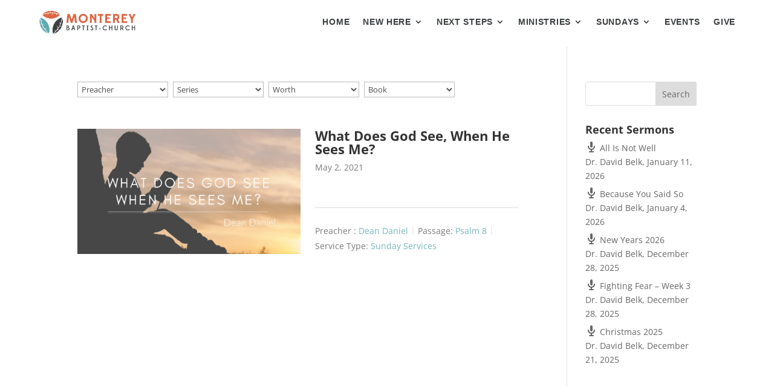

--- FILE ---
content_type: text/css
request_url: https://www.montereybaptist.org/wp-content/litespeed/css/beb431701afe61088f1dba5f32dae92e.css?ver=a3fcd
body_size: 2371
content:
#wpfc_sermon_sorting{padding:0;margin:0 0 24px 0;display:flex;flex-wrap:wrap}#wpfc_sermon_sorting.no-spacing{margin:0;padding:0}#wpfc_sermon_sorting>div{margin:0 8px 4px 0;overflow:hidden;flex-basis:auto;flex-grow:1;min-width:100px;flex-shrink:0;max-width:150px}#wpfc_sermon_sorting>div select{width:100%}#wpfc_sermon_sorting>div:last-child{margin:0 0 4px 0}#wpfc_sermon_sorting form{margin:0}@media(max-width:700px){.wpfc-sermon-container #wpfc_sermon_sorting>div{width:100%;margin:0 0 12px 0}.wpfc-sermon-container #wpfc_sermon_sorting>div:last-child{margin:0}.wpfc-sermon-container #wpfc_sermon_sorting select{display:block;width:100%;max-width:100%}}.wpfc-sermon-shortcode{margin-bottom:2rem}.wpfc-sermon-latest{margin-bottom:2rem}.wpfc-sermon-image{height:auto;position:relative}.wpfc-sermon-image-img{width:100%;background-size:cover;background-position:center}.wpfc-sermon-header{display:grid;align-items:center}.wpfc-sermon-header.aside-exists{grid-template-columns:70% 30%}.wpfc-sermon-header-aside{text-align:center}.wpfc-sermon-title{margin:0;padding:0}.wpfc-sermon-meta-item{font-size:14px;opacity:.87}.wpfc-sermon-meta-series{margin:0 0 8px 0}.wpfc-sermon-meta-date{margin:8px 0 0}.wpfc-sermon-description{font-size:14px;margin:8px 0 0}.wpfc-sermon-description p{margin:0 0 12px 0}.wpfc-sermon-description p:last-child{margin:0}.wpfc-sermon-audio{margin-top:24px}.wpfc-sermon-footer{margin-top:24px;padding-top:24px;border-top:1px solid #ddd}.wpfc-sermon-footer .wpfc-sermon-meta-item{display:inline-block;position:relative}.wpfc-sermon-footer .wpfc-sermon-meta-item:not(:last-child):after{content:"|";padding:0 4px;color:#ddd}.wpfc-sermon-meta-preacher img{border-radius:50%;width:35px;height:35px;vertical-align:middle;display:inline-block}.wpfc-sermon-meta-preacher>a{text-decoration:none;box-shadow:none;border:0;display:inline-block}.wpfc-sermon-meta-prefix,.wpfc-sermon-meta-text{vertical-align:middle}.wpfc-sermon>.wpfc-sermon-inner{background:#fff;border:1px solid #ddd}.wpfc-sermon-main{padding:24px}.wpfc-sermon-att-audio,.wpfc-sermon-att-notes,.wpfc-sermon-bulletin{width:auto;height:auto;padding:4px;border:1px solid #efefef;margin-bottom:4px}@media(min-width:801px){.wpfc-sermon-inner{display:flex;flex-flow:row wrap}.wpfc-sermon-image{flex:0 30%}.wpfc-sermon-image-img{height:100%}.wpfc-sermon-main{flex:1}}@media(max-width:800px){.wpfc-sermon-image-img{padding-top:56.25%}}.wpfc-sermon-single-header{text-align:center}.wpfc-sermon-single-meta{margin:8px -8px 0 -8px}.wpfc-sermon-single-meta-item{display:inline-block;margin:0 8px;font-size:14px;opacity:.87}.wpfc-sermon-single-meta-date{margin-bottom:8px}.wpfc-sermon-single-title{margin:0;padding:0}.wpfc-sermon-single .wp-video{margin:auto}.wpfc-sermon-single .mejs-video{margin:0}.wpfc-sermon-single mediaelementwrapper>iframe{width:100%;margin-bottom:0;height:100%}.wpfc-sermon-single-media{text-align:center}.wpfc-sermon-single-media>div{margin:24px 0}.wpfc-sermon-single-audio{display:flex;justify-content:center}.wpfc-sermon-single-audio-download{display:flex;align-items:center;flex:none;background:#fff;padding:0 1.25rem;box-shadow:none;text-decoration:none;outline:none}.player-none .wpfc-sermon-single-audio-download svg{fill:#5d5d5d}.player-wordpress .wpfc-sermon-single-audio-download{background:#222;margin-bottom:1.75em}.player-wordpress .wpfc-sermon-single-audio-download svg{fill:#fff}.player-mediaelement .wpfc-sermon-single-audio-download{background:#222}.player-mediaelement .wpfc-sermon-single-audio-download:hover{background-color:rgb(51 51 51 / .7)}.player-mediaelement .wpfc-sermon-single-audio-download svg{fill:#fff}.player-plyr .wpfc-sermon-single-audio-download{border:1px solid #dbe3e8;border-left:none;transition:background .3s}.player-plyr .wpfc-sermon-single-audio-download:hover{background:#dbe3e8}.player-plyr .wpfc-sermon-single-audio-download:hover svg{fill:#fff}.wpfc-sermon-single .player-plyr .plyr{flex:1}.wpfc-sermon-single-description{margin-top:24px}.wpfc-sermon-single-description p:first-child{margin-top:0}.wpfc-sermon-single-description p:last-child{margin-bottom:0}.wpfc-sermon-single-attachments{background:#efefef;border:1px solid #ddd;padding:24px;margin-top:24px}.wpfc-sermon-single-attachments #wpfc-attachments strong,.wpfc-sermon-single-attachments #wpfc-attachments a{display:block}.wpfc-sermon-single-attachments #wpfc-attachments p{margin:0}.wpfc-sermon-single-attachments #wpfc-attachments .dashicons{line-height:28px}.wpfc-sermon-single-topics{margin-top:24px}.wpfc-sermon-single-navigation{border-top:1px solid #ddd;margin-top:2rem;padding-top:1rem;display:grid;grid-template-columns:50% 50%}.wpfc-sermon-single-navigation .next-sermon{text-align:right}ul#wpfc_images_grid{display:grid;grid-template-columns:50% 50%;grid-gap:1rem;padding:0}ul#wpfc_images_grid .wpfc_grid_image{display:block}ul#wpfc_images_grid .wpfc_grid_image img{margin-bottom:15px}ul#wpfc_images_grid .wpfc_grid_title{margin:0}.subscribe{text-align:center;margin:0}.subscribe li{display:inline-block;border:none;width:250px;box-sizing:border-box;margin-bottom:1em}@media screen and (min-width:400px){.subscribe li:not(:last-child){margin-right:1em}}.subscribe li a{display:block;text-align:center;color:#fff;padding:55px 20px 10px;border-radius:5px;text-shadow:none;text-decoration:none;box-shadow:none;transition:all .3s ease;background-repeat:no-repeat;background-position:center 10px;background-size:40px}.subscribe li a.itunes{background-color:#732bbe}.subscribe li a.itunes:focus,.subscribe li a.itunes:hover,.subscribe li a.itunes:active{background-color:#41186b}.subscribe li a.android{background-color:#6ab344}.subscribe li a.android:focus,.subscribe li a.android:hover,.subscribe li a.android:active{background-color:#3e6928}.subscribe li a.overcast{background-color:#f80}.subscribe li a.overcast:focus,.subscribe li a.overcast:hover,.subscribe li a.overcast:active{background-color:#995200}.subscribe li a.itunes,.subscribe li a.overcast{background-image:url('data:image/svg+xml;utf8,<svg xmlns="http://www.w3.org/2000/svg" width="100" height="100" viewBox="0 0 100 100"><path fill="%23FFF" d="M62.471 80.309c-.572.209-1.198-.312-1.094-.938.156-1.094.312-2.24.521-3.439.104-.833.208-1.666.312-2.448.052-.312.208-.521.469-.625 10.837-5.522 18.339-16.783 18.339-29.756 0-19.017-15.942-34.334-35.168-33.292-17.61.938-31.625 15.943-31.521 33.553.104 12.973 7.658 24.181 18.548 29.6.26.104.417.364.469.625.104.729.208 1.511.312 2.344.208 1.251.365 2.397.573 3.543.104.625-.573 1.146-1.146.887-15.473-6.047-26.258-21.474-25.372-39.24.99-20.163 17.246-36.679 37.408-37.93 23.237-1.458 42.566 16.985 42.566 39.909.001 16.88-10.419 31.32-25.216 37.207zm1.563-16.053c-.521.416-1.251.051-1.354-.626-.156-1.459-.573-3.179-1.512-4.793-.208-.313-.156-.729.156-1.042 3.96-3.647 6.461-8.857 6.461-14.693 0-11.774-10.264-21.205-22.299-19.902-9.222 1.042-16.725 8.649-17.61 17.923-.677 6.564 1.928 12.608 6.356 16.672.312.312.364.729.156 1.042-.938 1.614-1.354 3.334-1.511 4.845-.104.625-.834.99-1.354.574-6.461-5.002-10.577-12.869-10.42-21.727.312-13.859 11.566-25.425 25.373-26.051 15.318-.729 27.978 11.462 27.978 26.624 0 8.597-4.116 16.308-10.42 21.154zM47.778 53.105c-6.46 0-11.67-5.21-11.67-11.67s5.21-11.67 11.67-11.67c6.461 0 11.671 5.21 11.671 11.67s-5.21 11.67-11.671 11.67zm10.785 22.358c-.781 5.419-1.563 10.994-2.866 16.308-.938 3.803-4.48 4.688-7.919 4.688s-6.981-.886-7.919-4.688c-1.303-5.314-2.084-10.89-2.866-16.309-.521-3.387-.886-6.824-.886-10.27 0-7.034 5.679-8.754 11.67-8.754s11.671 1.72 11.671 8.754c.001 3.447-.364 6.884-.885 10.271z"/></svg>')}.subscribe li a.android{background-image:url('data:image/svg+xml;utf8,<svg xmlns="http://www.w3.org/2000/svg" width="100" height="100" viewBox="0 0 100 100"><path fill="%23FFF" d="M20.646 39.73v23.865c0 3.164-2.498 5.717-5.661 5.717s-5.717-2.553-5.717-5.717V39.73c0-3.108 2.553-5.662 5.717-5.662 3.108.001 5.661 2.554 5.661 5.662zm53.337-6.605H22.645c0-8.825 5.272-16.484 13.098-20.48l-3.94-7.271c-.222-.388-.111-.888.277-1.11.389-.167.888-.056 1.11.333l3.996 7.326c3.386-1.499 7.16-2.331 11.156-2.331s7.77.833 11.156 2.331l3.996-7.326c.222-.389.721-.5 1.109-.333.389.222.5.722.277 1.11l-3.939 7.271c7.77 3.997 13.042 11.656 13.042 20.48zm-.167 38.963c0 3.385-2.719 6.105-6.049 6.105h-4.162v12.599a5.71 5.71 0 0 1-5.717 5.717 5.71 5.71 0 0 1-5.717-5.717V78.193h-7.66v12.599a5.71 5.71 0 0 1-5.717 5.717c-3.108 0-5.661-2.554-5.661-5.717l-.056-12.599H28.97a6.088 6.088 0 0 1-6.105-6.105V35.124h50.95v36.964zM38.795 21.692a2.167 2.167 0 0 0-2.165-2.165c-1.166 0-2.109.999-2.109 2.165s.943 2.165 2.109 2.165a2.167 2.167 0 0 0 2.165-2.165zm23.367 0c0-1.166-.943-2.165-2.109-2.165-1.221 0-2.164.999-2.164 2.165s.943 2.165 2.164 2.165c1.166 0 2.109-.999 2.109-2.165zm25.253 41.904a5.71 5.71 0 0 1-5.717 5.717c-3.108 0-5.661-2.553-5.661-5.717V39.73a5.65 5.65 0 0 1 5.661-5.662c3.163 0 5.717 2.498 5.717 5.662v23.866z"/></svg>')}.wpfc-sermon-player{vertical-align:middle;width:100%}.plyr--audio.plyr{border:1px solid #dbe3e8}

--- FILE ---
content_type: text/css
request_url: https://www.montereybaptist.org/wp-content/litespeed/css/39d2efc62d8eda89d871ffd9afa789c6.css?ver=8efbb
body_size: 560
content:
.et_pb_section_0_tb_header.et_pb_section{padding-top:0;padding-bottom:0;margin-top:0;margin-bottom:0}.et_pb_row_0_tb_header.et_pb_row{padding-top:0px!important;padding-bottom:0px!important;padding-top:0;padding-bottom:0}.et_pb_row_0_tb_header,body #page-container .et-db #et-boc .et-l .et_pb_row_0_tb_header.et_pb_row,body.et_pb_pagebuilder_layout.single #page-container #et-boc .et-l .et_pb_row_0_tb_header.et_pb_row,body.et_pb_pagebuilder_layout.single.et_full_width_page #page-container #et-boc .et-l .et_pb_row_0_tb_header.et_pb_row{max-width:2560px}.et_pb_row_0_tb_header{z-index:100!important;position:relative}.et_pb_image_0_tb_header .et_pb_image_wrap{border-radius:8px 8px 8px 8px;overflow:hidden}.et_pb_image_0_tb_header .et_pb_image_wrap img{max-height:110px;width:auto}.et_pb_image_0_tb_header{padding-top:16px;padding-bottom:20px;transition:transform 300ms ease 0ms;text-align:left;margin-left:0}.et_pb_image_0_tb_header:hover{transform:scaleX(1.08) scaleY(1.08)!important}.et_pb_menu_0_tb_header.et_pb_menu ul li a{font-family:'',sans-serif;font-weight:800;text-transform:uppercase;font-size:1.1vw;color:#3b3e40!important;letter-spacing:.05em}.et_pb_menu_0_tb_header.et_pb_menu ul li:hover>a,.et_pb_menu_0_tb_header.et_pb_menu .nav li ul.sub-menu li.current-menu-item a,.et_pb_menu_0_tb_header.et_pb_menu .nav li ul.sub-menu a:hover,.et_pb_menu_0_tb_header.et_pb_menu ul li.current-menu-item a{color:#D96644!important}.et_pb_menu_0_tb_header.et_pb_menu{background-color:#fff}.et_pb_menu_0_tb_header{padding-bottom:0;margin-top:4px!important;margin-bottom:10px!important;width:64%;z-index:500;position:relative;top:0;bottom:auto;left:0;right:auto}.et_pb_menu_0_tb_header.et_pb_menu ul li a,.et_pb_menu_0_tb_header.et_pb_menu .nav li ul a{transition:color 300ms ease 0ms}.et_pb_menu_0_tb_header.et_pb_menu .nav li ul{background-color:#FFFFFF!important;border-color:#fff0}.et_pb_menu_0_tb_header.et_pb_menu .et_mobile_menu{border-color:#fff0}.et_pb_menu_0_tb_header.et_pb_menu .nav li ul.sub-menu a{color:#3B3E40!important}.et_pb_menu_0_tb_header.et_pb_menu .et_mobile_menu,.et_pb_menu_0_tb_header.et_pb_menu .et_mobile_menu ul{background-color:#FFFFFF!important}.et_pb_menu_0_tb_header.et_pb_menu .et_mobile_menu a{color:#666666!important}.et_pb_menu_0_tb_header.et_pb_menu nav>ul>li>a:hover,.et_pb_menu_0_tb_header.et_pb_menu nav>ul>li li a:hover{opacity:1}.et_pb_menu_0_tb_header .et_pb_menu__logo-wrap .et_pb_menu__logo img{width:auto}.et_pb_menu_0_tb_header .et_pb_menu_inner_container>.et_pb_menu__logo-wrap,.et_pb_menu_0_tb_header .et_pb_menu__logo-slot{width:100%;max-width:110%}.et_pb_menu_0_tb_header .et_pb_menu_inner_container>.et_pb_menu__logo-wrap .et_pb_menu__logo img,.et_pb_menu_0_tb_header .et_pb_menu__logo-slot .et_pb_menu__logo-wrap img{height:200px;max-height:200px}.et_pb_menu_0_tb_header .mobile_nav .mobile_menu_bar:before{color:#D96644}.et_pb_menu_0_tb_header .et_pb_menu__icon.et_pb_menu__search-button,.et_pb_menu_0_tb_header .et_pb_menu__icon.et_pb_menu__close-search-button,.et_pb_menu_0_tb_header .et_pb_menu__icon.et_pb_menu__cart-button{color:#59b2ba}.et_pb_code_0_tb_header{height:44px}.et_pb_image_0_tb_header.et_pb_module{margin-left:0px!important;margin-right:auto!important}.et_pb_menu_0_tb_header.et_pb_module,.et_pb_code_0_tb_header.et_pb_module{margin-left:auto!important;margin-right:0px!important}@media only screen and (min-width:981px){.et_pb_row_0_tb_header,body #page-container .et-db #et-boc .et-l .et_pb_row_0_tb_header.et_pb_row,body.et_pb_pagebuilder_layout.single #page-container #et-boc .et-l .et_pb_row_0_tb_header.et_pb_row,body.et_pb_pagebuilder_layout.single.et_full_width_page #page-container #et-boc .et-l .et_pb_row_0_tb_header.et_pb_row{width:90%}.et_pb_image_0_tb_header{width:14%}.et_pb_code_0_tb_header{width:44px;max-width:44px;display:none!important}}@media only screen and (max-width:980px){.et_pb_row_0_tb_header,body #page-container .et-db #et-boc .et-l .et_pb_row_0_tb_header.et_pb_row,body.et_pb_pagebuilder_layout.single #page-container #et-boc .et-l .et_pb_row_0_tb_header.et_pb_row,body.et_pb_pagebuilder_layout.single.et_full_width_page #page-container #et-boc .et-l .et_pb_row_0_tb_header.et_pb_row{width:90%}.et_pb_image_0_tb_header{width:14%}.et_pb_image_0_tb_header .et_pb_image_wrap img{width:auto}.et_pb_code_0_tb_header{width:42px;max-width:44px}}@media only screen and (min-width:768px) and (max-width:980px){.et_pb_menu_0_tb_header{display:none!important}}@media only screen and (max-width:767px){.et_pb_image_0_tb_header{width:45%}.et_pb_image_0_tb_header .et_pb_image_wrap img{width:auto}.et_pb_menu_0_tb_header{display:none!important}.et_pb_code_0_tb_header{width:40px}}

--- FILE ---
content_type: text/css
request_url: https://www.montereybaptist.org/wp-content/et-cache/6557/et-core-unified-cpt-deferred-6557.min.css?ver=1764926948
body_size: 1023
content:
.et-db #et-boc .et-l .et_pb_section_0_tb_footer.et_pb_section{padding-top:30px;padding-bottom:30px}.et-db #et-boc .et-l .et_pb_section_1_tb_footer,.et-db #et-boc .et-l .et_pb_section_0_tb_footer{z-index:90;position:relative}.et-db #et-boc .et-l .et_pb_section_1_tb_footer.et_pb_section{padding-top:30px;padding-bottom:30px;background-color:#C0BBB3!important}.et-db #et-boc .et-l .et_pb_row_0_tb_footer.et_pb_row{padding-top:200px!important;padding-bottom:200px!important;padding-top:200px;padding-bottom:200px}.et-db #et-boc .et-l .et_pb_row_0_tb_footer,body.et-db #page-container .et-db #et-boc .et-l #et-boc .et-l .et_pb_row_0_tb_footer.et_pb_row,body.et_pb_pagebuilder_layout.single.et-db #page-container #et-boc .et-l #et-boc .et-l .et_pb_row_0_tb_footer.et_pb_row,body.et_pb_pagebuilder_layout.single.et_full_width_page.et-db #page-container #et-boc .et-l #et-boc .et-l .et_pb_row_0_tb_footer.et_pb_row{max-width:2560px}.et-db #et-boc .et-l .et_pb_image_0_tb_footer{padding-top:4px;margin-top:18px!important;text-align:left;margin-left:0}.et-db #et-boc .et-l .et_pb_code_0_tb_footer{background-color:#363844;height:44px;position:fixed!important;top:20px;bottom:auto;right:20px;left:auto}body.logged-in.admin-bar.et-db #et-boc .et-l .et_pb_code_0_tb_footer{top:calc(20px + 32px)}.et-db #et-boc .et-l .et_pb_text_0_tb_footer{line-height:1em;font-family:'Figtree',Helvetica,Arial,Lucida,sans-serif;font-weight:800;font-size:18px;line-height:1em;border-left-color:RGBA(54,56,68,0.1);margin-top:100px!important}.et-db #et-boc .et-l .et_pb_text_0_tb_footer.et_pb_text a{color:#363844!important;transition:color 300ms ease 0ms}.et-db #et-boc .et-l .et_pb_text_0_tb_footer.et_pb_text a:hover{color:#363844!important}.et-db #et-boc .et-l .et_pb_text_0_tb_footer a{text-decoration:underline;-webkit-text-decoration-color:#363844;text-decoration-color:#363844}.et-db #et-boc .et-l .et_pb_text_0_tb_footer h1{font-family:'Bitter',Georgia,"Times New Roman",serif;font-weight:600;font-size:48px;line-height:1.1em}.et-db #et-boc .et-l .et_pb_text_0_tb_footer h2{font-family:'Bitter',Georgia,"Times New Roman",serif;font-weight:700;font-size:40px;line-height:1.2em}.et-db #et-boc .et-l .et_pb_text_0_tb_footer h3{font-family:'Bitter',Georgia,"Times New Roman",serif;font-weight:700;font-size:32px;line-height:1.2em}.et-db #et-boc .et-l .et_pb_text_0_tb_footer h4{font-family:'Bitter',Georgia,"Times New Roman",serif;font-weight:700;font-size:24px;line-height:1.4em}.et-db #et-boc .et-l .et_pb_text_0_tb_footer h5{font-family:'Figtree',Helvetica,Arial,Lucida,sans-serif;font-weight:700;text-transform:uppercase;font-size:18px;letter-spacing:0.05em}.et-db #et-boc .et-l .et_pb_text_0_tb_footer h6{font-family:'Figtree',Helvetica,Arial,Lucida,sans-serif;font-weight:700;font-size:18px;color:#F42279!important}.et-db #et-boc .et-l .et_pb_text_0_tb_footer ul,.et-db #et-boc .et-l .et_pb_text_0_tb_footer ol{padding-left:30px!important}.et-db #et-boc .et-l .et_pb_menu_0_tb_footer.et_pb_menu ul li a{font-family:'',sans-serif;font-weight:800;font-size:22px;color:#3B3E40!important;line-height:1.8em}.et-db #et-boc .et-l .et_pb_menu_0_tb_footer.et_pb_menu ul li:hover>a,.et-db #et-boc .et-l .et_pb_menu_0_tb_footer.et_pb_menu .nav li ul.sub-menu li.current-menu-item a,.et-db #et-boc .et-l .et_pb_menu_0_tb_footer.et_pb_menu ul li.current-menu-item a{color:#FFFFFF!important}.et-db #et-boc .et-l .et_pb_menu_0_tb_footer.et_pb_menu ul li a,.et-db #et-boc .et-l .et_pb_menu_0_tb_footer.et_pb_menu .nav li ul a{transition:color 300ms ease 0ms}.et-db #et-boc .et-l .et_pb_menu_0_tb_footer.et_pb_menu .nav li ul{background-color:RGBA(255,255,255,0)!important;border-color:RGBA(255,255,255,0)}.et-db #et-boc .et-l .et_pb_menu_0_tb_footer.et_pb_menu .et_mobile_menu{border-color:RGBA(255,255,255,0)}.et-db #et-boc .et-l .et_pb_menu_0_tb_footer.et_pb_menu .nav li ul.sub-menu a:hover,.et-db #et-boc .et-l .et_pb_menu_0_tb_footer.et_pb_menu .nav li ul.sub-menu a{color:#3B3E40!important}.et-db #et-boc .et-l .et_pb_menu_0_tb_footer.et_pb_menu .et_mobile_menu,.et-db #et-boc .et-l .et_pb_menu_0_tb_footer.et_pb_menu .et_mobile_menu ul{background-color:#5EAAB4!important}.et-db #et-boc .et-l .et_pb_menu_0_tb_footer.et_pb_menu .et_mobile_menu a{color:#000000!important}.et-db #et-boc .et-l .et_pb_menu_0_tb_footer.et_pb_menu .et_mobile_menu a:hover{color:#D96644!important}.et-db #et-boc .et-l .et_pb_menu_0_tb_footer.et_pb_menu nav>ul>li>a:hover,.et-db #et-boc .et-l .et_pb_menu_0_tb_footer.et_pb_menu nav>ul>li li a:hover{opacity:1}.et-db #et-boc .et-l .et_pb_menu_0_tb_footer .et_pb_menu_inner_container>.et_pb_menu__logo-wrap,.et-db #et-boc .et-l .et_pb_menu_0_tb_footer .et_pb_menu__logo-slot{width:auto;max-width:100%}.et-db #et-boc .et-l .et_pb_menu_0_tb_footer .et_pb_menu_inner_container>.et_pb_menu__logo-wrap .et_pb_menu__logo img,.et-db #et-boc .et-l .et_pb_menu_0_tb_footer .et_pb_menu__logo-slot .et_pb_menu__logo-wrap img{height:auto;max-height:none}.et-db #et-boc .et-l .et_pb_menu_0_tb_footer .et_pb_menu__icon.et_pb_menu__cart-button,.et-db #et-boc .et-l .et_pb_menu_0_tb_footer .mobile_nav .mobile_menu_bar:before,.et-db #et-boc .et-l .et_pb_menu_0_tb_footer .et_pb_menu__icon.et_pb_menu__search-button,.et-db #et-boc .et-l .et_pb_menu_0_tb_footer .et_pb_menu__icon.et_pb_menu__close-search-button{color:#59b2ba}body.et-db #page-container #et-boc .et-l .et_pb_section .et_pb_button_0_tb_footer,body.et-db #page-container #et-boc .et-l .et_pb_section .et_pb_button_1_tb_footer{color:#FFFFFF!important;border-width:0px!important;border-radius:8px;font-size:18px;background-color:#59b2ba}body.et-db #page-container #et-boc .et-l .et_pb_section .et_pb_button_0_tb_footer:after,body.et-db #page-container #et-boc .et-l .et_pb_section .et_pb_button_1_tb_footer:after{font-size:1.6em}body.et_button_custom_icon.et-db #page-container #et-boc .et-l .et_pb_button_0_tb_footer:after,body.et_button_custom_icon.et-db #page-container #et-boc .et-l .et_pb_button_1_tb_footer:after{font-size:18px}.et-db #et-boc .et-l .et_pb_button_0_tb_footer,.et-db #et-boc .et-l .et_pb_button_0_tb_footer:after,.et-db #et-boc .et-l .et_pb_button_1_tb_footer,.et-db #et-boc .et-l .et_pb_button_1_tb_footer:after{transition:all 300ms ease 0ms}@media only screen and (min-width:981px){.et-db #et-boc .et-l .et_pb_code_0_tb_footer{width:44px;max-width:44px}.et-db #et-boc .et-l .et_pb_text_0_tb_footer{max-width:400px}}@media only screen and (max-width:980px){.et-db #et-boc .et-l .et_pb_row_0_tb_footer.et_pb_row{padding-top:100px!important;padding-bottom:100px!important;padding-top:100px!important;padding-bottom:100px!important}.et-db #et-boc .et-l .et_pb_row_0_tb_footer,body.et-db #page-container .et-db #et-boc .et-l #et-boc .et-l .et_pb_row_0_tb_footer.et_pb_row,body.et_pb_pagebuilder_layout.single.et-db #page-container #et-boc .et-l #et-boc .et-l .et_pb_row_0_tb_footer.et_pb_row,body.et_pb_pagebuilder_layout.single.et_full_width_page.et-db #page-container #et-boc .et-l #et-boc .et-l .et_pb_row_0_tb_footer.et_pb_row{width:80%}.et-db #et-boc .et-l .et_pb_image_0_tb_footer .et_pb_image_wrap img{width:auto}.et-db #et-boc .et-l .et_pb_code_0_tb_footer{width:42px;max-width:44px}.et-db #et-boc .et-l .et_pb_text_0_tb_footer{font-size:17px;border-left-color:RGBA(54,56,68,0.1);margin-top:40px!important;max-width:380px}.et-db #et-boc .et-l .et_pb_text_0_tb_footer h1{font-size:44px}.et-db #et-boc .et-l .et_pb_text_0_tb_footer h2{font-size:38px}.et-db #et-boc .et-l .et_pb_text_0_tb_footer h3{font-size:28px}.et-db #et-boc .et-l .et_pb_text_0_tb_footer h4,.et-db #et-boc .et-l .et_pb_menu_0_tb_footer.et_pb_menu ul li a{font-size:22px}.et-db #et-boc .et-l .et_pb_text_0_tb_footer h5,.et-db #et-boc .et-l .et_pb_text_0_tb_footer h6{font-size:16px}body.et-db #page-container #et-boc .et-l .et_pb_section .et_pb_button_0_tb_footer:after,body.et-db #page-container #et-boc .et-l .et_pb_section .et_pb_button_1_tb_footer:after{display:inline-block;opacity:0}body.et-db #page-container #et-boc .et-l .et_pb_section .et_pb_button_0_tb_footer:hover:after,body.et-db #page-container #et-boc .et-l .et_pb_section .et_pb_button_1_tb_footer:hover:after{opacity:1}}@media only screen and (max-width:767px){.et-db #et-boc .et-l .et_pb_row_0_tb_footer.et_pb_row{padding-top:37px!important;padding-bottom:15px!important;padding-top:37px!important;padding-bottom:15px!important}.et-db #et-boc .et-l .et_pb_image_0_tb_footer .et_pb_image_wrap img{width:auto}.et-db #et-boc .et-l .et_pb_code_0_tb_footer{width:40px}.et-db #et-boc .et-l .et_pb_text_0_tb_footer{font-size:25px;border-left-color:RGBA(54,56,68,0.1);margin-top:-6px!important;max-width:370px}.et-db #et-boc .et-l .et_pb_text_0_tb_footer h1{font-size:38px}.et-db #et-boc .et-l .et_pb_text_0_tb_footer h2{font-size:32px}.et-db #et-boc .et-l .et_pb_text_0_tb_footer h3{font-size:22px}.et-db #et-boc .et-l .et_pb_text_0_tb_footer h4,.et-db #et-boc .et-l .et_pb_menu_0_tb_footer.et_pb_menu ul li a{font-size:20px}.et-db #et-boc .et-l .et_pb_text_0_tb_footer h5{font-size:14px}.et-db #et-boc .et-l .et_pb_button_0_tb_footer_wrapper{margin-bottom:8px!important}body.et-db #page-container #et-boc .et-l .et_pb_section .et_pb_button_0_tb_footer,body.et-db #page-container #et-boc .et-l .et_pb_section .et_pb_button_1_tb_footer{font-size:16px!important}body.et-db #page-container #et-boc .et-l .et_pb_section .et_pb_button_0_tb_footer:after,body.et-db #page-container #et-boc .et-l .et_pb_section .et_pb_button_1_tb_footer:after{display:inline-block;opacity:0;font-size:1.6em}body.et-db #page-container #et-boc .et-l .et_pb_section .et_pb_button_0_tb_footer:hover:after,body.et-db #page-container #et-boc .et-l .et_pb_section .et_pb_button_1_tb_footer:hover:after{opacity:1}body.et_button_custom_icon.et-db #page-container #et-boc .et-l .et_pb_button_0_tb_footer:after,body.et_button_custom_icon.et-db #page-container #et-boc .et-l .et_pb_button_1_tb_footer:after{font-size:16px}.et-db #et-boc .et-l .et_pb_button_1_tb_footer_wrapper{margin-top:0px!important}}